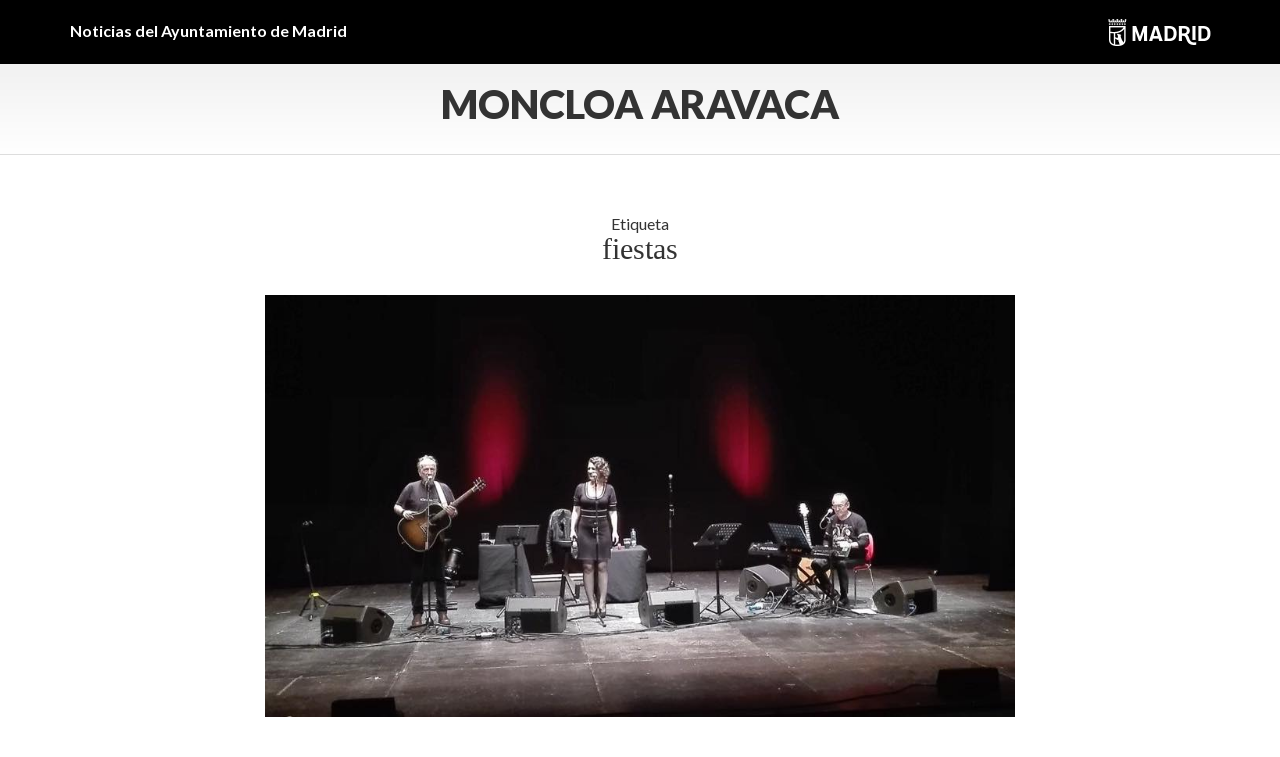

--- FILE ---
content_type: text/html; charset=UTF-8
request_url: https://diario.madrid.es/moncloa-aravaca/tag/fiestas/
body_size: 13734
content:
<!DOCTYPE html><html lang="es" xmlns:og="http://opengraphprotocol.org/schema/" xmlns:fb="http://www.facebook.com/2008/fbml"><head><meta charset="UTF-8"><meta name="viewport" content="width=device-width, initial-scale=1"><meta name='robots' content='noindex, follow' /><style>img:is([sizes="auto" i], [sizes^="auto," i]) { contain-intrinsic-size: 3000px 1500px }</style><title>fiestas archivos - Moncloa Aravaca</title><meta property="og:locale" content="es_ES" /><meta property="og:type" content="article" /><meta property="og:title" content="fiestas archivos" /><meta property="og:url" content="https://diario.madrid.es/moncloa-aravaca/tag/fiestas/" /><meta property="og:site_name" content="Moncloa Aravaca" /><meta name="twitter:card" content="summary_large_image" /><meta name="twitter:site" content="@MoncloaAravaca" /> <script type="application/ld+json" class="yoast-schema-graph">{"@context":"https://schema.org","@graph":[{"@type":"CollectionPage","@id":"https://diario.madrid.es/moncloa-aravaca/tag/fiestas/","url":"https://diario.madrid.es/moncloa-aravaca/tag/fiestas/","name":"fiestas archivos - Moncloa Aravaca","isPartOf":{"@id":"https://diario.madrid.es/moncloa-aravaca/#website"},"primaryImageOfPage":{"@id":"https://diario.madrid.es/moncloa-aravaca/tag/fiestas/#primaryimage"},"image":{"@id":"https://diario.madrid.es/moncloa-aravaca/tag/fiestas/#primaryimage"},"thumbnailUrl":"https://diario.madrid.es/moncloa-aravaca/wp-content/uploads/sites/28/2018/08/nochesabinera2.jpg","breadcrumb":{"@id":"https://diario.madrid.es/moncloa-aravaca/tag/fiestas/#breadcrumb"},"inLanguage":"es"},{"@type":"ImageObject","inLanguage":"es","@id":"https://diario.madrid.es/moncloa-aravaca/tag/fiestas/#primaryimage","url":"https://diario.madrid.es/moncloa-aravaca/wp-content/uploads/sites/28/2018/08/nochesabinera2.jpg","contentUrl":"https://diario.madrid.es/moncloa-aravaca/wp-content/uploads/sites/28/2018/08/nochesabinera2.jpg","width":960,"height":540},{"@type":"BreadcrumbList","@id":"https://diario.madrid.es/moncloa-aravaca/tag/fiestas/#breadcrumb","itemListElement":[{"@type":"ListItem","position":1,"name":"Portada","item":"https://diario.madrid.es/moncloa-aravaca/"},{"@type":"ListItem","position":2,"name":"fiestas"}]},{"@type":"WebSite","@id":"https://diario.madrid.es/moncloa-aravaca/#website","url":"https://diario.madrid.es/moncloa-aravaca/","name":"Diario Madrid | Moncloa - Aravaca","description":"Toda la información de Moncloa-Aravaca","publisher":{"@id":"https://diario.madrid.es/moncloa-aravaca/#organization"},"potentialAction":[{"@type":"SearchAction","target":{"@type":"EntryPoint","urlTemplate":"https://diario.madrid.es/moncloa-aravaca/?s={search_term_string}"},"query-input":{"@type":"PropertyValueSpecification","valueRequired":true,"valueName":"search_term_string"}}],"inLanguage":"es"},{"@type":"Organization","@id":"https://diario.madrid.es/moncloa-aravaca/#organization","name":"Diario Madrid | Moncloa - Aravaca","url":"https://diario.madrid.es/moncloa-aravaca/","logo":{"@type":"ImageObject","inLanguage":"es","@id":"https://diario.madrid.es/moncloa-aravaca/#/schema/logo/image/","url":"https://diario.madrid.es/moncloa-aravaca/wp-content/uploads/sites/28/2025/02/Escudo-Ayuntamiento-Madrid.png","contentUrl":"https://diario.madrid.es/moncloa-aravaca/wp-content/uploads/sites/28/2025/02/Escudo-Ayuntamiento-Madrid.png","width":1200,"height":675,"caption":"Diario Madrid | Moncloa - Aravaca"},"image":{"@id":"https://diario.madrid.es/moncloa-aravaca/#/schema/logo/image/"},"sameAs":["https://www.facebook.com/profile.php?id=100068510259625","https://x.com/MoncloaAravaca"]}]}</script> <link rel='dns-prefetch' href='//oss.maxcdn.com' /><link rel='dns-prefetch' href='//www.googletagmanager.com' /><link rel="alternate" type="application/rss+xml" title="Moncloa Aravaca &raquo; Feed" href="https://diario.madrid.es/moncloa-aravaca/feed/" /><link rel="alternate" type="application/rss+xml" title="Moncloa Aravaca &raquo; Feed de los comentarios" href="https://diario.madrid.es/moncloa-aravaca/comments/feed/" /><link rel="alternate" type="application/rss+xml" title="Moncloa Aravaca &raquo; Etiqueta fiestas del feed" href="https://diario.madrid.es/moncloa-aravaca/tag/fiestas/feed/" /><link rel='stylesheet' id='ai1ec_style-css' href='https://diario.madrid.es/moncloa-aravaca/wp-content/cache/autoptimize/28/css/autoptimize_single_ca59c57333911db9a35cd1f45988d9f7.css?ver=3.0.0' type='text/css' media='all' /><link rel='stylesheet' id='scap.flashblock-css' href='https://diario.madrid.es/moncloa-aravaca/wp-content/cache/autoptimize/28/css/autoptimize_single_c553c8b21f6a31b061f6272fd7b84322.css?ver=6.8.3' type='text/css' media='all' /><link rel='stylesheet' id='scap.player-css' href='https://diario.madrid.es/moncloa-aravaca/wp-content/cache/autoptimize/28/css/autoptimize_single_f31805e9d51e906c6315ca86fb352d64.css?ver=6.8.3' type='text/css' media='all' /><link rel='stylesheet' id='wp-block-library-css' href='https://diario.madrid.es/moncloa-aravaca/wp-includes/css/dist/block-library/style.min.css?ver=6.8.3' type='text/css' media='all' /><style id='classic-theme-styles-inline-css' type='text/css'>/*! This file is auto-generated */
.wp-block-button__link{color:#fff;background-color:#32373c;border-radius:9999px;box-shadow:none;text-decoration:none;padding:calc(.667em + 2px) calc(1.333em + 2px);font-size:1.125em}.wp-block-file__button{background:#32373c;color:#fff;text-decoration:none}</style><style id='global-styles-inline-css' type='text/css'>:root{--wp--preset--aspect-ratio--square: 1;--wp--preset--aspect-ratio--4-3: 4/3;--wp--preset--aspect-ratio--3-4: 3/4;--wp--preset--aspect-ratio--3-2: 3/2;--wp--preset--aspect-ratio--2-3: 2/3;--wp--preset--aspect-ratio--16-9: 16/9;--wp--preset--aspect-ratio--9-16: 9/16;--wp--preset--color--black: #000000;--wp--preset--color--cyan-bluish-gray: #abb8c3;--wp--preset--color--white: #ffffff;--wp--preset--color--pale-pink: #f78da7;--wp--preset--color--vivid-red: #cf2e2e;--wp--preset--color--luminous-vivid-orange: #ff6900;--wp--preset--color--luminous-vivid-amber: #fcb900;--wp--preset--color--light-green-cyan: #7bdcb5;--wp--preset--color--vivid-green-cyan: #00d084;--wp--preset--color--pale-cyan-blue: #8ed1fc;--wp--preset--color--vivid-cyan-blue: #0693e3;--wp--preset--color--vivid-purple: #9b51e0;--wp--preset--gradient--vivid-cyan-blue-to-vivid-purple: linear-gradient(135deg,rgba(6,147,227,1) 0%,rgb(155,81,224) 100%);--wp--preset--gradient--light-green-cyan-to-vivid-green-cyan: linear-gradient(135deg,rgb(122,220,180) 0%,rgb(0,208,130) 100%);--wp--preset--gradient--luminous-vivid-amber-to-luminous-vivid-orange: linear-gradient(135deg,rgba(252,185,0,1) 0%,rgba(255,105,0,1) 100%);--wp--preset--gradient--luminous-vivid-orange-to-vivid-red: linear-gradient(135deg,rgba(255,105,0,1) 0%,rgb(207,46,46) 100%);--wp--preset--gradient--very-light-gray-to-cyan-bluish-gray: linear-gradient(135deg,rgb(238,238,238) 0%,rgb(169,184,195) 100%);--wp--preset--gradient--cool-to-warm-spectrum: linear-gradient(135deg,rgb(74,234,220) 0%,rgb(151,120,209) 20%,rgb(207,42,186) 40%,rgb(238,44,130) 60%,rgb(251,105,98) 80%,rgb(254,248,76) 100%);--wp--preset--gradient--blush-light-purple: linear-gradient(135deg,rgb(255,206,236) 0%,rgb(152,150,240) 100%);--wp--preset--gradient--blush-bordeaux: linear-gradient(135deg,rgb(254,205,165) 0%,rgb(254,45,45) 50%,rgb(107,0,62) 100%);--wp--preset--gradient--luminous-dusk: linear-gradient(135deg,rgb(255,203,112) 0%,rgb(199,81,192) 50%,rgb(65,88,208) 100%);--wp--preset--gradient--pale-ocean: linear-gradient(135deg,rgb(255,245,203) 0%,rgb(182,227,212) 50%,rgb(51,167,181) 100%);--wp--preset--gradient--electric-grass: linear-gradient(135deg,rgb(202,248,128) 0%,rgb(113,206,126) 100%);--wp--preset--gradient--midnight: linear-gradient(135deg,rgb(2,3,129) 0%,rgb(40,116,252) 100%);--wp--preset--font-size--small: 13px;--wp--preset--font-size--medium: 20px;--wp--preset--font-size--large: 36px;--wp--preset--font-size--x-large: 42px;--wp--preset--spacing--20: 0.44rem;--wp--preset--spacing--30: 0.67rem;--wp--preset--spacing--40: 1rem;--wp--preset--spacing--50: 1.5rem;--wp--preset--spacing--60: 2.25rem;--wp--preset--spacing--70: 3.38rem;--wp--preset--spacing--80: 5.06rem;--wp--preset--shadow--natural: 6px 6px 9px rgba(0, 0, 0, 0.2);--wp--preset--shadow--deep: 12px 12px 50px rgba(0, 0, 0, 0.4);--wp--preset--shadow--sharp: 6px 6px 0px rgba(0, 0, 0, 0.2);--wp--preset--shadow--outlined: 6px 6px 0px -3px rgba(255, 255, 255, 1), 6px 6px rgba(0, 0, 0, 1);--wp--preset--shadow--crisp: 6px 6px 0px rgba(0, 0, 0, 1);}:where(.is-layout-flex){gap: 0.5em;}:where(.is-layout-grid){gap: 0.5em;}body .is-layout-flex{display: flex;}.is-layout-flex{flex-wrap: wrap;align-items: center;}.is-layout-flex > :is(*, div){margin: 0;}body .is-layout-grid{display: grid;}.is-layout-grid > :is(*, div){margin: 0;}:where(.wp-block-columns.is-layout-flex){gap: 2em;}:where(.wp-block-columns.is-layout-grid){gap: 2em;}:where(.wp-block-post-template.is-layout-flex){gap: 1.25em;}:where(.wp-block-post-template.is-layout-grid){gap: 1.25em;}.has-black-color{color: var(--wp--preset--color--black) !important;}.has-cyan-bluish-gray-color{color: var(--wp--preset--color--cyan-bluish-gray) !important;}.has-white-color{color: var(--wp--preset--color--white) !important;}.has-pale-pink-color{color: var(--wp--preset--color--pale-pink) !important;}.has-vivid-red-color{color: var(--wp--preset--color--vivid-red) !important;}.has-luminous-vivid-orange-color{color: var(--wp--preset--color--luminous-vivid-orange) !important;}.has-luminous-vivid-amber-color{color: var(--wp--preset--color--luminous-vivid-amber) !important;}.has-light-green-cyan-color{color: var(--wp--preset--color--light-green-cyan) !important;}.has-vivid-green-cyan-color{color: var(--wp--preset--color--vivid-green-cyan) !important;}.has-pale-cyan-blue-color{color: var(--wp--preset--color--pale-cyan-blue) !important;}.has-vivid-cyan-blue-color{color: var(--wp--preset--color--vivid-cyan-blue) !important;}.has-vivid-purple-color{color: var(--wp--preset--color--vivid-purple) !important;}.has-black-background-color{background-color: var(--wp--preset--color--black) !important;}.has-cyan-bluish-gray-background-color{background-color: var(--wp--preset--color--cyan-bluish-gray) !important;}.has-white-background-color{background-color: var(--wp--preset--color--white) !important;}.has-pale-pink-background-color{background-color: var(--wp--preset--color--pale-pink) !important;}.has-vivid-red-background-color{background-color: var(--wp--preset--color--vivid-red) !important;}.has-luminous-vivid-orange-background-color{background-color: var(--wp--preset--color--luminous-vivid-orange) !important;}.has-luminous-vivid-amber-background-color{background-color: var(--wp--preset--color--luminous-vivid-amber) !important;}.has-light-green-cyan-background-color{background-color: var(--wp--preset--color--light-green-cyan) !important;}.has-vivid-green-cyan-background-color{background-color: var(--wp--preset--color--vivid-green-cyan) !important;}.has-pale-cyan-blue-background-color{background-color: var(--wp--preset--color--pale-cyan-blue) !important;}.has-vivid-cyan-blue-background-color{background-color: var(--wp--preset--color--vivid-cyan-blue) !important;}.has-vivid-purple-background-color{background-color: var(--wp--preset--color--vivid-purple) !important;}.has-black-border-color{border-color: var(--wp--preset--color--black) !important;}.has-cyan-bluish-gray-border-color{border-color: var(--wp--preset--color--cyan-bluish-gray) !important;}.has-white-border-color{border-color: var(--wp--preset--color--white) !important;}.has-pale-pink-border-color{border-color: var(--wp--preset--color--pale-pink) !important;}.has-vivid-red-border-color{border-color: var(--wp--preset--color--vivid-red) !important;}.has-luminous-vivid-orange-border-color{border-color: var(--wp--preset--color--luminous-vivid-orange) !important;}.has-luminous-vivid-amber-border-color{border-color: var(--wp--preset--color--luminous-vivid-amber) !important;}.has-light-green-cyan-border-color{border-color: var(--wp--preset--color--light-green-cyan) !important;}.has-vivid-green-cyan-border-color{border-color: var(--wp--preset--color--vivid-green-cyan) !important;}.has-pale-cyan-blue-border-color{border-color: var(--wp--preset--color--pale-cyan-blue) !important;}.has-vivid-cyan-blue-border-color{border-color: var(--wp--preset--color--vivid-cyan-blue) !important;}.has-vivid-purple-border-color{border-color: var(--wp--preset--color--vivid-purple) !important;}.has-vivid-cyan-blue-to-vivid-purple-gradient-background{background: var(--wp--preset--gradient--vivid-cyan-blue-to-vivid-purple) !important;}.has-light-green-cyan-to-vivid-green-cyan-gradient-background{background: var(--wp--preset--gradient--light-green-cyan-to-vivid-green-cyan) !important;}.has-luminous-vivid-amber-to-luminous-vivid-orange-gradient-background{background: var(--wp--preset--gradient--luminous-vivid-amber-to-luminous-vivid-orange) !important;}.has-luminous-vivid-orange-to-vivid-red-gradient-background{background: var(--wp--preset--gradient--luminous-vivid-orange-to-vivid-red) !important;}.has-very-light-gray-to-cyan-bluish-gray-gradient-background{background: var(--wp--preset--gradient--very-light-gray-to-cyan-bluish-gray) !important;}.has-cool-to-warm-spectrum-gradient-background{background: var(--wp--preset--gradient--cool-to-warm-spectrum) !important;}.has-blush-light-purple-gradient-background{background: var(--wp--preset--gradient--blush-light-purple) !important;}.has-blush-bordeaux-gradient-background{background: var(--wp--preset--gradient--blush-bordeaux) !important;}.has-luminous-dusk-gradient-background{background: var(--wp--preset--gradient--luminous-dusk) !important;}.has-pale-ocean-gradient-background{background: var(--wp--preset--gradient--pale-ocean) !important;}.has-electric-grass-gradient-background{background: var(--wp--preset--gradient--electric-grass) !important;}.has-midnight-gradient-background{background: var(--wp--preset--gradient--midnight) !important;}.has-small-font-size{font-size: var(--wp--preset--font-size--small) !important;}.has-medium-font-size{font-size: var(--wp--preset--font-size--medium) !important;}.has-large-font-size{font-size: var(--wp--preset--font-size--large) !important;}.has-x-large-font-size{font-size: var(--wp--preset--font-size--x-large) !important;}
:where(.wp-block-post-template.is-layout-flex){gap: 1.25em;}:where(.wp-block-post-template.is-layout-grid){gap: 1.25em;}
:where(.wp-block-columns.is-layout-flex){gap: 2em;}:where(.wp-block-columns.is-layout-grid){gap: 2em;}
:root :where(.wp-block-pullquote){font-size: 1.5em;line-height: 1.6;}</style><link rel='stylesheet' id='contact-form-7-css' href='https://diario.madrid.es/moncloa-aravaca/wp-content/cache/autoptimize/28/css/autoptimize_single_64ac31699f5326cb3c76122498b76f66.css?ver=6.1.4' type='text/css' media='all' /><link rel='stylesheet' id='ungrynerd-theme-style-css' href='https://diario.madrid.es/moncloa-aravaca/wp-content/themes/blog-simple-1/style.css?ver=6.8.3' type='text/css' media='all' /><link rel='stylesheet' id='ungrynerd-main-styles-css' href='https://diario.madrid.es/moncloa-aravaca/wp-content/cache/autoptimize/28/css/autoptimize_single_6f7500e098a1bc0eb957d316abd9c584.css?ver=6.8.3' type='text/css' media='all' /> <script defer type="text/javascript" src="https://diario.madrid.es/moncloa-aravaca/wp-content/cache/autoptimize/28/js/autoptimize_single_d05421c41e9dea91b3062536cff32336.js?ver=6.8.3" id="scap.soundmanager2-js"></script> <!--[if lt IE 9]> <script type="text/javascript" src="//oss.maxcdn.com/html5shiv/3.7.2/html5shiv.min.js?ver=3.7.2" id="html5shiv-js"></script> <![endif]--> <!--[if lt IE 9]> <script type="text/javascript" src="//oss.maxcdn.com/respond/1.4.2/respond.min.js?ver=1.4.2" id="respond-js"></script> <![endif]-->  <script defer type="text/javascript" src="https://www.googletagmanager.com/gtag/js?id=GT-MBLCKLSL" id="google_gtagjs-js"></script> <script defer id="google_gtagjs-js-after" src="[data-uri]"></script> <link rel="https://api.w.org/" href="https://diario.madrid.es/moncloa-aravaca/wp-json/" /><link rel="alternate" title="JSON" type="application/json" href="https://diario.madrid.es/moncloa-aravaca/wp-json/wp/v2/tags/19" /><link rel="EditURI" type="application/rsd+xml" title="RSD" href="https://diario.madrid.es/moncloa-aravaca/xmlrpc.php?rsd" /><meta name="generator" content="WordPress 6.8.3" /><meta name="generator" content="Site Kit by Google 1.170.0" /><meta name="google-site-verification" content="jMHnCSINUpBk9zoAtkTmsQdpgqbenOwg62QCREw9lYg"><noscript><style>.lazyload[data-src]{display:none !important;}</style></noscript><style>.lazyload{background-image:none !important;}.lazyload:before{background-image:none !important;}</style><style type="text/css" id="wp-custom-css">/*PORTADILLAS DE DISTRITO*/
.post-title a {
	font-family:Lato;
}

/*POSTS DE DISTRITO*/
/*Ensanchar columna*/
.single .hentry, .page .hentry {
	padding: 10px 2% 0 2%;
}

/*Quitar margen del header*/
.post-template-default header {
	margin-bottom:0;
}

/*Lato en titulares*/
h1.post-title {
	font-family:Lato;
}

/*Margen bajo la foto principal*/
.col-sm-9 img {
	margin:20px 0;
}


/*Nuevo logo*/
.pre-header .container {
		  display: block;
  -moz-box-sizing: border-box;
  box-sizing: border-box;
  background: url(https://diario.madrid.es/wp-content/uploads/2025/12/Marca-horizontal-ayto-Madrid-BLANCO-Pequeno2.png) no-repeat right;
	height:28px;
}

/*Quitar logo viejo*/
img.logo-madrid {
	display:none;
}

/*Quitar logo en mobile*/
@media (max-width: 768px) {
	
	.pre-header .container {
		height:inherit;
		background:none;
}</style>
                              <script>!function(a){var e="https://s.go-mpulse.net/boomerang/",t="addEventListener";if(""=="True")a.BOOMR_config=a.BOOMR_config||{},a.BOOMR_config.PageParams=a.BOOMR_config.PageParams||{},a.BOOMR_config.PageParams.pci=!0,e="https://s2.go-mpulse.net/boomerang/";if(window.BOOMR_API_key="KJ78P-LFQQK-URL3D-JQDVC-HRA8A",function(){function n(e){a.BOOMR_onload=e&&e.timeStamp||(new Date).getTime()}if(!a.BOOMR||!a.BOOMR.version&&!a.BOOMR.snippetExecuted){a.BOOMR=a.BOOMR||{},a.BOOMR.snippetExecuted=!0;var i,_,o,r=document.createElement("iframe");if(a[t])a[t]("load",n,!1);else if(a.attachEvent)a.attachEvent("onload",n);r.src="javascript:void(0)",r.title="",r.role="presentation",(r.frameElement||r).style.cssText="width:0;height:0;border:0;display:none;",o=document.getElementsByTagName("script")[0],o.parentNode.insertBefore(r,o);try{_=r.contentWindow.document}catch(O){i=document.domain,r.src="javascript:var d=document.open();d.domain='"+i+"';void(0);",_=r.contentWindow.document}_.open()._l=function(){var a=this.createElement("script");if(i)this.domain=i;a.id="boomr-if-as",a.src=e+"KJ78P-LFQQK-URL3D-JQDVC-HRA8A",BOOMR_lstart=(new Date).getTime(),this.body.appendChild(a)},_.write("<bo"+'dy onload="document._l();">'),_.close()}}(),"".length>0)if(a&&"performance"in a&&a.performance&&"function"==typeof a.performance.setResourceTimingBufferSize)a.performance.setResourceTimingBufferSize();!function(){if(BOOMR=a.BOOMR||{},BOOMR.plugins=BOOMR.plugins||{},!BOOMR.plugins.AK){var e=""=="true"?1:0,t="",n="aoaqtsqx24f6o2l3vspa-f-e5643fe51-clientnsv4-s.akamaihd.net",i="false"=="true"?2:1,_={"ak.v":"39","ak.cp":"1291567","ak.ai":parseInt("931100",10),"ak.ol":"0","ak.cr":9,"ak.ipv":4,"ak.proto":"h2","ak.rid":"34046ccb","ak.r":48121,"ak.a2":e,"ak.m":"dscb","ak.n":"essl","ak.bpcip":"3.129.9.0","ak.cport":39154,"ak.gh":"23.62.38.231","ak.quicv":"","ak.tlsv":"tls1.3","ak.0rtt":"","ak.0rtt.ed":"","ak.csrc":"-","ak.acc":"","ak.t":"1769712798","ak.ak":"hOBiQwZUYzCg5VSAfCLimQ==enwqWuNAi/dq00/[base64]/W0jZVBn+6JTp51kRuhMkq7ZQUuOCPgAVRm0Y3C0LksivaieuVKgMpFHS4TKng8FJHhwyj5iRwlblBln+sTLZjeYM2Dj63O7FmNQ8St/8tv060aYQ1sek0=","ak.pv":"83","ak.dpoabenc":"","ak.tf":i};if(""!==t)_["ak.ruds"]=t;var o={i:!1,av:function(e){var t="http.initiator";if(e&&(!e[t]||"spa_hard"===e[t]))_["ak.feo"]=void 0!==a.aFeoApplied?1:0,BOOMR.addVar(_)},rv:function(){var a=["ak.bpcip","ak.cport","ak.cr","ak.csrc","ak.gh","ak.ipv","ak.m","ak.n","ak.ol","ak.proto","ak.quicv","ak.tlsv","ak.0rtt","ak.0rtt.ed","ak.r","ak.acc","ak.t","ak.tf"];BOOMR.removeVar(a)}};BOOMR.plugins.AK={akVars:_,akDNSPreFetchDomain:n,init:function(){if(!o.i){var a=BOOMR.subscribe;a("before_beacon",o.av,null,null),a("onbeacon",o.rv,null,null),o.i=!0}return this},is_complete:function(){return!0}}}}()}(window);</script></head><body class="archive tag tag-fiestas tag-19 wp-theme-blog-simple-1"><aside class="pre-header"><div class="container"> Noticias del Ayuntamiento de Madrid <a href="https://diario.madrid.es"><img class="logo-madrid lazyload" src="[data-uri]" alt="Ayuntamiento de Madrid" data-src="https://diario.madrid.es/moncloa-aravaca/wp-content/themes/blog-simple-1/images/logo_madrid.png" decoding="async" data-eio-rwidth="280" data-eio-rheight="50"><noscript><img class="logo-madrid" src="https://diario.madrid.es/moncloa-aravaca/wp-content/themes/blog-simple-1/images/logo_madrid.png" alt="Ayuntamiento de Madrid" data-eio="l"></noscript></a></div></aside><header class="navbar header" id="header"><div class="container"> <button class="navbar-toggle collapsed" type="button" data-toggle="collapse" data-target="#main-menu"> <span class="sr-only">Menu</span> <i class="fa fa-bars"></i> </button> <a href="https://diario.madrid.es/moncloa-aravaca/" class="logo"> Moncloa Aravaca </a></div></header><div id="container" class="container"><div class="row"><div class="col-sm-8 col-sm-offset-2"><section id="content" class="clearfix"><header><h1 class="term-title">Etiqueta <span class="term">fiestas</span></h1></header><article class="listing post-1020 post type-post status-publish format-standard has-post-thumbnail hentry category-cultura tag-fiestas" id="post-1020"> <img width="960" height="540" src="https://diario.madrid.es/moncloa-aravaca/wp-content/uploads/sites/28/2018/08/nochesabinera2.jpg" class="attachment-col-8 size-col-8 wp-post-image" alt="" decoding="async" fetchpriority="high" srcset="https://diario.madrid.es/moncloa-aravaca/wp-content/uploads/sites/28/2018/08/nochesabinera2.jpg 960w, https://diario.madrid.es/moncloa-aravaca/wp-content/uploads/sites/28/2018/08/nochesabinera2-300x169.jpg 300w, https://diario.madrid.es/moncloa-aravaca/wp-content/uploads/sites/28/2018/08/nochesabinera2-768x432.jpg 768w, https://diario.madrid.es/moncloa-aravaca/wp-content/uploads/sites/28/2018/08/nochesabinera2-600x338.jpg 600w, https://diario.madrid.es/moncloa-aravaca/wp-content/uploads/sites/28/2018/08/nochesabinera2-500x281.jpg 500w, https://diario.madrid.es/moncloa-aravaca/wp-content/uploads/sites/28/2018/08/nochesabinera2-480x270.jpg 480w" sizes="(max-width: 960px) 100vw, 960px" /><h2 class="post-title"> <a href="https://diario.madrid.es/moncloa-aravaca/2018/08/27/septiembre-fiestas-en-aravaca/" title="Enlace a En septiembre estamos de fiesta en Aravaca"> En septiembre estamos de fiesta en Aravaca </a></h2><p class="post-date"><i class="icon-ico_calendario"></i> 27/08/2018</p><p class="post-author"><i class="icon-ico_autor"></i> @MoncloaAravaca</p><div class="post-content"><p>Aravaca celebra sus fiestas en honor a Nuestra Señora del Buen Camino Coronada entre los días 6 y 10 de septiembre. Subirte a cantar con la banda de Joaquín Sabina o un Homenaje a León Felipe son solo dos ejemplos entre las más de 30 actividades entre conciertos, talleres, poesía, teatro infantil y encuentros deportivos que te esperan.</p><p><a href="https://diario.madrid.es/moncloa-aravaca/2018/08/27/septiembre-fiestas-en-aravaca/">Leer más</a></p></div><div class="post-share"> <a title="Compartir en Facebook" href="https://www.facebook.com/sharer/sharer.php?u=https://diario.madrid.es/moncloa-aravaca/2018/08/27/septiembre-fiestas-en-aravaca/" class="icon fb" target="_blank"><i class="fa fa-facebook"></i></a> <a title="Compartir en Twitter" href="https://twitter.com/intent/tweet?url=https://diario.madrid.es/moncloa-aravaca/2018/08/27/septiembre-fiestas-en-aravaca/&text=En+septiembre+estamos+de+fiesta+en+Aravaca" class="icon tw" target="_blank"><i class="fa fa-twitter"></i></a> <a title="Compartir en WhatsApp" href="whatsapp://send?text=En+septiembre+estamos+de+fiesta+en+Aravaca+-+https://diario.madrid.es/moncloa-aravaca/2018/08/27/septiembre-fiestas-en-aravaca/" data-action="share/whatsapp/share" class="icon wa" target="_blank"><i class="fa fa-whatsapp"></i></a> <a title="Compartir en Telegram" href="https://telegram.me/share/url?url=https://diario.madrid.es/moncloa-aravaca/2018/08/27/septiembre-fiestas-en-aravaca/" class="icon tg" target="_blank"><i class="fa fa-paper-plane"></i></a></div></article><article class="listing post-994 post type-post status-publish format-standard has-post-thumbnail hentry category-cultura tag-cartel tag-fiestas" id="post-994"> <img width="700" height="466" src="[data-uri]" class="attachment-col-8 size-col-8 wp-post-image lazyload" alt="" decoding="async"  sizes="(max-width: 700px) 100vw, 700px" data-src="https://diario.madrid.es/moncloa-aravaca/wp-content/uploads/sites/28/2018/08/IMG_1137-1000x750-1.jpg" data-srcset="https://diario.madrid.es/moncloa-aravaca/wp-content/uploads/sites/28/2018/08/IMG_1137-1000x750-1.jpg 700w, https://diario.madrid.es/moncloa-aravaca/wp-content/uploads/sites/28/2018/08/IMG_1137-1000x750-1-300x200.jpg 300w, https://diario.madrid.es/moncloa-aravaca/wp-content/uploads/sites/28/2018/08/IMG_1137-1000x750-1-600x399.jpg 600w, https://diario.madrid.es/moncloa-aravaca/wp-content/uploads/sites/28/2018/08/IMG_1137-1000x750-1-500x333.jpg 500w, https://diario.madrid.es/moncloa-aravaca/wp-content/uploads/sites/28/2018/08/IMG_1137-1000x750-1-406x270.jpg 406w" data-eio-rwidth="700" data-eio-rheight="466" /><noscript><img width="700" height="466" src="https://diario.madrid.es/moncloa-aravaca/wp-content/uploads/sites/28/2018/08/IMG_1137-1000x750-1.jpg" class="attachment-col-8 size-col-8 wp-post-image" alt="" decoding="async" srcset="https://diario.madrid.es/moncloa-aravaca/wp-content/uploads/sites/28/2018/08/IMG_1137-1000x750-1.jpg 700w, https://diario.madrid.es/moncloa-aravaca/wp-content/uploads/sites/28/2018/08/IMG_1137-1000x750-1-300x200.jpg 300w, https://diario.madrid.es/moncloa-aravaca/wp-content/uploads/sites/28/2018/08/IMG_1137-1000x750-1-600x399.jpg 600w, https://diario.madrid.es/moncloa-aravaca/wp-content/uploads/sites/28/2018/08/IMG_1137-1000x750-1-500x333.jpg 500w, https://diario.madrid.es/moncloa-aravaca/wp-content/uploads/sites/28/2018/08/IMG_1137-1000x750-1-406x270.jpg 406w" sizes="(max-width: 700px) 100vw, 700px" data-eio="l" /></noscript><h2 class="post-title"> <a href="https://diario.madrid.es/moncloa-aravaca/2018/08/17/cartel-ganador-fiestas-de-aravaca/" title="Enlace a Ya tenemos el cartel ganador de las fiestas de Aravaca"> Ya tenemos el cartel ganador de las fiestas de Aravaca </a></h2><p class="post-date"><i class="icon-ico_calendario"></i> 17/08/2018</p><p class="post-author"><i class="icon-ico_autor"></i> @MoncloaAravaca</p><div class="post-content"><p>Carlos Múgica ha sido el ganador del I Concurso de Carteles convocado por el distrito, al cual se pudieron presentar diseños originales entre el 7 de junio y el 15 de julio de 2018 para dar imagen a las próximas fiestas de Aravaca.</p><p><a href="https://diario.madrid.es/moncloa-aravaca/2018/08/17/cartel-ganador-fiestas-de-aravaca/">Leer más</a></p></div><div class="post-share"> <a title="Compartir en Facebook" href="https://www.facebook.com/sharer/sharer.php?u=https://diario.madrid.es/moncloa-aravaca/2018/08/17/cartel-ganador-fiestas-de-aravaca/" class="icon fb" target="_blank"><i class="fa fa-facebook"></i></a> <a title="Compartir en Twitter" href="https://twitter.com/intent/tweet?url=https://diario.madrid.es/moncloa-aravaca/2018/08/17/cartel-ganador-fiestas-de-aravaca/&text=Ya+tenemos+el+cartel+ganador+de+las+fiestas+de+Aravaca" class="icon tw" target="_blank"><i class="fa fa-twitter"></i></a> <a title="Compartir en WhatsApp" href="whatsapp://send?text=Ya+tenemos+el+cartel+ganador+de+las+fiestas+de+Aravaca+-+https://diario.madrid.es/moncloa-aravaca/2018/08/17/cartel-ganador-fiestas-de-aravaca/" data-action="share/whatsapp/share" class="icon wa" target="_blank"><i class="fa fa-whatsapp"></i></a> <a title="Compartir en Telegram" href="https://telegram.me/share/url?url=https://diario.madrid.es/moncloa-aravaca/2018/08/17/cartel-ganador-fiestas-de-aravaca/" class="icon tg" target="_blank"><i class="fa fa-paper-plane"></i></a></div></article><article class="listing post-828 post type-post status-publish format-standard has-post-thumbnail hentry category-cultura tag-fiestas tag-musica" id="post-828"> <img width="700" height="400" src="[data-uri]" class="attachment-col-8 size-col-8 wp-post-image lazyload" alt="" decoding="async"  sizes="(max-width: 700px) 100vw, 700px" data-src="https://diario.madrid.es/moncloa-aravaca/wp-content/uploads/sites/28/2018/06/concierto_fiestas-2.jpg" data-srcset="https://diario.madrid.es/moncloa-aravaca/wp-content/uploads/sites/28/2018/06/concierto_fiestas-2.jpg 700w, https://diario.madrid.es/moncloa-aravaca/wp-content/uploads/sites/28/2018/06/concierto_fiestas-2-300x171.jpg 300w, https://diario.madrid.es/moncloa-aravaca/wp-content/uploads/sites/28/2018/06/concierto_fiestas-2-600x343.jpg 600w, https://diario.madrid.es/moncloa-aravaca/wp-content/uploads/sites/28/2018/06/concierto_fiestas-2-500x286.jpg 500w, https://diario.madrid.es/moncloa-aravaca/wp-content/uploads/sites/28/2018/06/concierto_fiestas-2-473x270.jpg 473w" data-eio-rwidth="700" data-eio-rheight="400" /><noscript><img width="700" height="400" src="https://diario.madrid.es/moncloa-aravaca/wp-content/uploads/sites/28/2018/06/concierto_fiestas-2.jpg" class="attachment-col-8 size-col-8 wp-post-image" alt="" decoding="async" srcset="https://diario.madrid.es/moncloa-aravaca/wp-content/uploads/sites/28/2018/06/concierto_fiestas-2.jpg 700w, https://diario.madrid.es/moncloa-aravaca/wp-content/uploads/sites/28/2018/06/concierto_fiestas-2-300x171.jpg 300w, https://diario.madrid.es/moncloa-aravaca/wp-content/uploads/sites/28/2018/06/concierto_fiestas-2-600x343.jpg 600w, https://diario.madrid.es/moncloa-aravaca/wp-content/uploads/sites/28/2018/06/concierto_fiestas-2-500x286.jpg 500w, https://diario.madrid.es/moncloa-aravaca/wp-content/uploads/sites/28/2018/06/concierto_fiestas-2-473x270.jpg 473w" sizes="(max-width: 700px) 100vw, 700px" data-eio="l" /></noscript><h2 class="post-title"> <a href="https://diario.madrid.es/moncloa-aravaca/2018/06/19/fiestas-dehesa-de-la-villa-18/" title="Enlace a Empieza el verano con las fiestas de Dehesa de la Villa"> Empieza el verano con las fiestas de Dehesa de la Villa </a></h2><p class="post-date"><i class="icon-ico_calendario"></i> 19/06/2018</p><p class="post-author"><i class="icon-ico_autor"></i> @MoncloaAravaca</p><div class="post-content"><p>El reguetón de Knarias y el cantautor Luis Pastor son solo algunas propuestas que encontrarás en las Fiestas de Dehesa de la Villa. Acércate al escenario de Francos Rodríguez y alrededores entre los días 21 y 24 de junio con ganas de pasártelo muy bien.</p><p><a href="https://diario.madrid.es/moncloa-aravaca/2018/06/19/fiestas-dehesa-de-la-villa-18/">Leer más</a></p></div><div class="post-share"> <a title="Compartir en Facebook" href="https://www.facebook.com/sharer/sharer.php?u=https://diario.madrid.es/moncloa-aravaca/2018/06/19/fiestas-dehesa-de-la-villa-18/" class="icon fb" target="_blank"><i class="fa fa-facebook"></i></a> <a title="Compartir en Twitter" href="https://twitter.com/intent/tweet?url=https://diario.madrid.es/moncloa-aravaca/2018/06/19/fiestas-dehesa-de-la-villa-18/&text=Empieza+el+verano+con+las+fiestas+de+Dehesa+de+la+Villa" class="icon tw" target="_blank"><i class="fa fa-twitter"></i></a> <a title="Compartir en WhatsApp" href="whatsapp://send?text=Empieza+el+verano+con+las+fiestas+de+Dehesa+de+la+Villa+-+https://diario.madrid.es/moncloa-aravaca/2018/06/19/fiestas-dehesa-de-la-villa-18/" data-action="share/whatsapp/share" class="icon wa" target="_blank"><i class="fa fa-whatsapp"></i></a> <a title="Compartir en Telegram" href="https://telegram.me/share/url?url=https://diario.madrid.es/moncloa-aravaca/2018/06/19/fiestas-dehesa-de-la-villa-18/" class="icon tg" target="_blank"><i class="fa fa-paper-plane"></i></a></div></article><article class="listing post-60 post type-post status-publish format-standard has-post-thumbnail hentry category-cultura tag-fiestas tag-parque-de-la-bombilla tag-san-antonio-de-la-florida" id="post-60"> <img width="500" height="500" src="[data-uri]" class="attachment-col-8 size-col-8 wp-post-image lazyload" alt="" decoding="async"  sizes="(max-width: 500px) 100vw, 500px" data-src="https://diario.madrid.es/moncloa-aravaca/wp-content/uploads/sites/28/2017/06/festival80-500x500-1.jpg" data-srcset="https://diario.madrid.es/moncloa-aravaca/wp-content/uploads/sites/28/2017/06/festival80-500x500-1.jpg 500w, https://diario.madrid.es/moncloa-aravaca/wp-content/uploads/sites/28/2017/06/festival80-500x500-1-150x150.jpg 150w, https://diario.madrid.es/moncloa-aravaca/wp-content/uploads/sites/28/2017/06/festival80-500x500-1-300x300.jpg 300w, https://diario.madrid.es/moncloa-aravaca/wp-content/uploads/sites/28/2017/06/festival80-500x500-1-270x270.jpg 270w" data-eio-rwidth="500" data-eio-rheight="500" /><noscript><img width="500" height="500" src="https://diario.madrid.es/moncloa-aravaca/wp-content/uploads/sites/28/2017/06/festival80-500x500-1.jpg" class="attachment-col-8 size-col-8 wp-post-image" alt="" decoding="async" srcset="https://diario.madrid.es/moncloa-aravaca/wp-content/uploads/sites/28/2017/06/festival80-500x500-1.jpg 500w, https://diario.madrid.es/moncloa-aravaca/wp-content/uploads/sites/28/2017/06/festival80-500x500-1-150x150.jpg 150w, https://diario.madrid.es/moncloa-aravaca/wp-content/uploads/sites/28/2017/06/festival80-500x500-1-300x300.jpg 300w, https://diario.madrid.es/moncloa-aravaca/wp-content/uploads/sites/28/2017/06/festival80-500x500-1-270x270.jpg 270w" sizes="(max-width: 500px) 100vw, 500px" data-eio="l" /></noscript><h2 class="post-title"> <a href="https://diario.madrid.es/moncloa-aravaca/2017/06/06/el-parque-de-la-bombilla-bailara-a-ritmo-de-los-80-y-los-90/" title="Enlace a El parque de la Bombilla bailará a ritmo de los 80’ y los 90’"> El parque de la Bombilla bailará a ritmo de los 80’ y los 90’ </a></h2><p class="post-date"><i class="icon-ico_calendario"></i> 06/06/2017</p><p class="post-author"><i class="icon-ico_autor"></i> @MoncloaAravaca</p><div class="post-content"><p>&nbsp;</p><p>La Junta Municipal del distrito de Moncloa-Aravaca ha ideado un completo programa con más de 30 actos que combina tradición, visitas culturales, deportes, música y actividades para toda la familia con motivo de las fiestas populares de San Antonio de la Florida. El parque de la Bombilla y los alrededores de la ermita de la Florida serán punto de encuentro para los madrileños y madrileñas entre los días 9 y 13 de junio.</p><p> <a href="https://diario.madrid.es/moncloa-aravaca/2017/06/06/el-parque-de-la-bombilla-bailara-a-ritmo-de-los-80-y-los-90/#more-60" class="more-link">Sigue leyendo &#8230;</a></p></div><div class="post-share"> <a title="Compartir en Facebook" href="https://www.facebook.com/sharer/sharer.php?u=https://diario.madrid.es/moncloa-aravaca/2017/06/06/el-parque-de-la-bombilla-bailara-a-ritmo-de-los-80-y-los-90/" class="icon fb" target="_blank"><i class="fa fa-facebook"></i></a> <a title="Compartir en Twitter" href="https://twitter.com/intent/tweet?url=https://diario.madrid.es/moncloa-aravaca/2017/06/06/el-parque-de-la-bombilla-bailara-a-ritmo-de-los-80-y-los-90/&text=El+parque+de+la+Bombilla+bailar%C3%A1+a+ritmo+de+los+80%E2%80%99+y+los+90%E2%80%99" class="icon tw" target="_blank"><i class="fa fa-twitter"></i></a> <a title="Compartir en WhatsApp" href="whatsapp://send?text=El+parque+de+la+Bombilla+bailar%C3%A1+a+ritmo+de+los+80%E2%80%99+y+los+90%E2%80%99+-+https://diario.madrid.es/moncloa-aravaca/2017/06/06/el-parque-de-la-bombilla-bailara-a-ritmo-de-los-80-y-los-90/" data-action="share/whatsapp/share" class="icon wa" target="_blank"><i class="fa fa-whatsapp"></i></a> <a title="Compartir en Telegram" href="https://telegram.me/share/url?url=https://diario.madrid.es/moncloa-aravaca/2017/06/06/el-parque-de-la-bombilla-bailara-a-ritmo-de-los-80-y-los-90/" class="icon tg" target="_blank"><i class="fa fa-paper-plane"></i></a></div></article></section><div class="pagination-wrap"></div></div></div></div><aside id="sidebar" class="sidebar"><div class="container"><div class="row"><div class="col-sm-12"><div id="search-2" class="widget widget_search"><form method="get" class="search-form" id="searchform" action="https://diario.madrid.es/moncloa-aravaca/"><div class="wrapper"><input type="text" class="form-control" name="s" id="s" placeholder="Busca y pulsa enter" value=""/></div></form></div></div></div></div></aside><footer class="footer"><div class="container"> &copy; Ayuntamiento de Madrid <span class="menu"><ul></ul></span><div class="pull-right"> <a href="https://www.facebook.com/ayuntamientodemadrid/" target="_blank">facebook</a>, <a href="http://instagram.com/madrid" target="_blank">instagram</a>, <a href="http://twitter.com/Madrid" target="_blank">twitter</a>, <a href="https://www.youtube.com/channel/UCYY0va5t-KZncOOctoGva7A" target="_blank">youtube</a></div></div></footer> <script type="speculationrules">{"prefetch":[{"source":"document","where":{"and":[{"href_matches":"\/moncloa-aravaca\/*"},{"not":{"href_matches":["\/moncloa-aravaca\/wp-*.php","\/moncloa-aravaca\/wp-admin\/*","\/moncloa-aravaca\/wp-content\/uploads\/sites\/28\/*","\/moncloa-aravaca\/wp-content\/*","\/moncloa-aravaca\/wp-content\/plugins\/*","\/moncloa-aravaca\/wp-content\/themes\/blog-simple-1\/*","\/moncloa-aravaca\/*\\?(.+)"]}},{"not":{"selector_matches":"a[rel~=\"nofollow\"]"}},{"not":{"selector_matches":".no-prefetch, .no-prefetch a"}}]},"eagerness":"conservative"}]}</script>  <script defer src="[data-uri]"></script> <script defer src="[data-uri]"></script> <script type="text/javascript" src="https://diario.madrid.es/moncloa-aravaca/wp-includes/js/jquery/jquery.js?ver=6.8.3" id="jquery-js"></script> <script defer id="eio-lazy-load-js-before" src="[data-uri]"></script> <script defer type="text/javascript" src="https://diario.madrid.es/moncloa-aravaca/wp-content/plugins/ewww-image-optimizer/includes/lazysizes.min.js?ver=831" id="eio-lazy-load-js" data-wp-strategy="async"></script> <script type="text/javascript" src="https://diario.madrid.es/moncloa-aravaca/wp-includes/js/dist/hooks.min.js?ver=4d63a3d491d11ffd8ac6" id="wp-hooks-js"></script> <script type="text/javascript" src="https://diario.madrid.es/moncloa-aravaca/wp-includes/js/dist/i18n.min.js?ver=5e580eb46a90c2b997e6" id="wp-i18n-js"></script> <script defer id="wp-i18n-js-after" src="[data-uri]"></script> <script defer type="text/javascript" src="https://diario.madrid.es/moncloa-aravaca/wp-content/cache/autoptimize/28/js/autoptimize_single_96e7dc3f0e8559e4a3f3ca40b17ab9c3.js?ver=6.1.4" id="swv-js"></script> <script defer id="contact-form-7-js-translations" src="[data-uri]"></script> <script defer id="contact-form-7-js-before" src="[data-uri]"></script> <script defer type="text/javascript" src="https://diario.madrid.es/moncloa-aravaca/wp-content/cache/autoptimize/28/js/autoptimize_single_2912c657d0592cc532dff73d0d2ce7bb.js?ver=6.1.4" id="contact-form-7-js"></script> <script defer type="text/javascript" src="https://diario.madrid.es/moncloa-aravaca/wp-content/cache/autoptimize/28/js/autoptimize_single_5380a10cb58000a3781049c0ed634c3b.js?ver=1.0.0" id="ungrynerd-js-js"></script> <script type="text/javascript" src="https://diario.madrid.es/moncloa-aravaca/wp-content/cache/autoptimize/28/js/autoptimize_single_af5f2224f9be166297b8754f98622c4d.js" id="googlesitekit-events-provider-contact-form-7-js" defer></script> <script defer src="[data-uri]"></script>  <script defer src="[data-uri]"></script> 
 <script defer src="https://www.googletagmanager.com/gtag/js?id=UA-136636213-1"></script> <script defer src="[data-uri]"></script> </body></html>